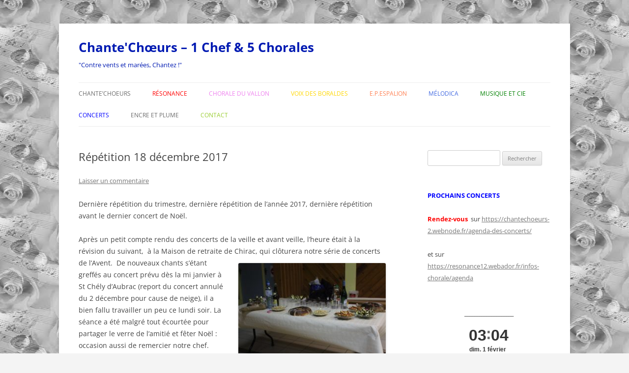

--- FILE ---
content_type: text/html; charset=UTF-8
request_url: https://chante-choeurs.marylou.lautre.net/repetition-18-decembre-2017/
body_size: 14900
content:
<!DOCTYPE html>
<!--[if IE 7]>
<html class="ie ie7" lang="fr-FR">
<![endif]-->
<!--[if IE 8]>
<html class="ie ie8" lang="fr-FR">
<![endif]-->
<!--[if !(IE 7) & !(IE 8)]><!-->
<html lang="fr-FR">
<!--<![endif]-->
<head>
<meta charset="UTF-8" />
<meta name="viewport" content="width=device-width, initial-scale=1.0" />
<title>Répétition 18 décembre 2017 | Chante&#039;Chœurs  &#8211;  1 Chef &amp; 5 Chorales</title>
<link rel="profile" href="https://gmpg.org/xfn/11" />
<link rel="pingback" href="https://chante-choeurs.marylou.lautre.net/xmlrpc.php">
<!--[if lt IE 9]>
<script src="https://chante-choeurs.marylou.lautre.net/wp-content/themes/twentytwelve/js/html5.js?ver=3.7.0" type="text/javascript"></script>
<![endif]-->
<meta name='robots' content='max-image-preview:large' />

            <script data-no-defer="1" data-ezscrex="false" data-cfasync="false" data-pagespeed-no-defer data-cookieconsent="ignore">
                var ctPublicFunctions = {"_ajax_nonce":"b51d57ccc3","_rest_nonce":"2e4ad5ed37","_ajax_url":"\/wp-admin\/admin-ajax.php","_rest_url":"https:\/\/chante-choeurs.marylou.lautre.net\/wp-json\/","data__cookies_type":"native","data__ajax_type":"admin_ajax","data__bot_detector_enabled":0,"data__frontend_data_log_enabled":1,"cookiePrefix":"","wprocket_detected":false,"host_url":"chante-choeurs.marylou.lautre.net","text__ee_click_to_select":"Click to select the whole data","text__ee_original_email":"The complete one is","text__ee_got_it":"Got it","text__ee_blocked":"Blocked","text__ee_cannot_connect":"Cannot connect","text__ee_cannot_decode":"Can not decode email. Unknown reason","text__ee_email_decoder":"CleanTalk email decoder","text__ee_wait_for_decoding":"The magic is on the way!","text__ee_decoding_process":"Please wait a few seconds while we decode the contact data."}
            </script>
        
            <script data-no-defer="1" data-ezscrex="false" data-cfasync="false" data-pagespeed-no-defer data-cookieconsent="ignore">
                var ctPublic = {"_ajax_nonce":"b51d57ccc3","settings__forms__check_internal":"0","settings__forms__check_external":"0","settings__forms__force_protection":0,"settings__forms__search_test":"1","settings__forms__wc_add_to_cart":"0","settings__data__bot_detector_enabled":0,"settings__sfw__anti_crawler":0,"blog_home":"https:\/\/chante-choeurs.marylou.lautre.net\/","pixel__setting":"0","pixel__enabled":false,"pixel__url":null,"data__email_check_before_post":"1","data__email_check_exist_post":1,"data__cookies_type":"native","data__key_is_ok":true,"data__visible_fields_required":true,"wl_brandname":"Anti-Spam by CleanTalk","wl_brandname_short":"CleanTalk","ct_checkjs_key":1872508093,"emailEncoderPassKey":"1609bd7d90016c2dd63424bc60df436d","bot_detector_forms_excluded":"W10=","advancedCacheExists":false,"varnishCacheExists":false,"wc_ajax_add_to_cart":false}
            </script>
        <link rel="alternate" type="application/rss+xml" title="Chante&#039;Chœurs  -  1 Chef &amp; 5 Chorales &raquo; Flux" href="https://chante-choeurs.marylou.lautre.net/feed/" />
<link rel="alternate" type="application/rss+xml" title="Chante&#039;Chœurs  -  1 Chef &amp; 5 Chorales &raquo; Flux des commentaires" href="https://chante-choeurs.marylou.lautre.net/comments/feed/" />
<link rel="alternate" type="application/rss+xml" title="Chante&#039;Chœurs  -  1 Chef &amp; 5 Chorales &raquo; Répétition 18 décembre 2017 Flux des commentaires" href="https://chante-choeurs.marylou.lautre.net/repetition-18-decembre-2017/feed/" />
<script type="text/javascript">
/* <![CDATA[ */
window._wpemojiSettings = {"baseUrl":"https:\/\/s.w.org\/images\/core\/emoji\/15.0.3\/72x72\/","ext":".png","svgUrl":"https:\/\/s.w.org\/images\/core\/emoji\/15.0.3\/svg\/","svgExt":".svg","source":{"concatemoji":"https:\/\/chante-choeurs.marylou.lautre.net\/wp-includes\/js\/wp-emoji-release.min.js?ver=6.5.4"}};
/*! This file is auto-generated */
!function(i,n){var o,s,e;function c(e){try{var t={supportTests:e,timestamp:(new Date).valueOf()};sessionStorage.setItem(o,JSON.stringify(t))}catch(e){}}function p(e,t,n){e.clearRect(0,0,e.canvas.width,e.canvas.height),e.fillText(t,0,0);var t=new Uint32Array(e.getImageData(0,0,e.canvas.width,e.canvas.height).data),r=(e.clearRect(0,0,e.canvas.width,e.canvas.height),e.fillText(n,0,0),new Uint32Array(e.getImageData(0,0,e.canvas.width,e.canvas.height).data));return t.every(function(e,t){return e===r[t]})}function u(e,t,n){switch(t){case"flag":return n(e,"\ud83c\udff3\ufe0f\u200d\u26a7\ufe0f","\ud83c\udff3\ufe0f\u200b\u26a7\ufe0f")?!1:!n(e,"\ud83c\uddfa\ud83c\uddf3","\ud83c\uddfa\u200b\ud83c\uddf3")&&!n(e,"\ud83c\udff4\udb40\udc67\udb40\udc62\udb40\udc65\udb40\udc6e\udb40\udc67\udb40\udc7f","\ud83c\udff4\u200b\udb40\udc67\u200b\udb40\udc62\u200b\udb40\udc65\u200b\udb40\udc6e\u200b\udb40\udc67\u200b\udb40\udc7f");case"emoji":return!n(e,"\ud83d\udc26\u200d\u2b1b","\ud83d\udc26\u200b\u2b1b")}return!1}function f(e,t,n){var r="undefined"!=typeof WorkerGlobalScope&&self instanceof WorkerGlobalScope?new OffscreenCanvas(300,150):i.createElement("canvas"),a=r.getContext("2d",{willReadFrequently:!0}),o=(a.textBaseline="top",a.font="600 32px Arial",{});return e.forEach(function(e){o[e]=t(a,e,n)}),o}function t(e){var t=i.createElement("script");t.src=e,t.defer=!0,i.head.appendChild(t)}"undefined"!=typeof Promise&&(o="wpEmojiSettingsSupports",s=["flag","emoji"],n.supports={everything:!0,everythingExceptFlag:!0},e=new Promise(function(e){i.addEventListener("DOMContentLoaded",e,{once:!0})}),new Promise(function(t){var n=function(){try{var e=JSON.parse(sessionStorage.getItem(o));if("object"==typeof e&&"number"==typeof e.timestamp&&(new Date).valueOf()<e.timestamp+604800&&"object"==typeof e.supportTests)return e.supportTests}catch(e){}return null}();if(!n){if("undefined"!=typeof Worker&&"undefined"!=typeof OffscreenCanvas&&"undefined"!=typeof URL&&URL.createObjectURL&&"undefined"!=typeof Blob)try{var e="postMessage("+f.toString()+"("+[JSON.stringify(s),u.toString(),p.toString()].join(",")+"));",r=new Blob([e],{type:"text/javascript"}),a=new Worker(URL.createObjectURL(r),{name:"wpTestEmojiSupports"});return void(a.onmessage=function(e){c(n=e.data),a.terminate(),t(n)})}catch(e){}c(n=f(s,u,p))}t(n)}).then(function(e){for(var t in e)n.supports[t]=e[t],n.supports.everything=n.supports.everything&&n.supports[t],"flag"!==t&&(n.supports.everythingExceptFlag=n.supports.everythingExceptFlag&&n.supports[t]);n.supports.everythingExceptFlag=n.supports.everythingExceptFlag&&!n.supports.flag,n.DOMReady=!1,n.readyCallback=function(){n.DOMReady=!0}}).then(function(){return e}).then(function(){var e;n.supports.everything||(n.readyCallback(),(e=n.source||{}).concatemoji?t(e.concatemoji):e.wpemoji&&e.twemoji&&(t(e.twemoji),t(e.wpemoji)))}))}((window,document),window._wpemojiSettings);
/* ]]> */
</script>
<link rel='stylesheet' id='validate-engine-css-css' href='https://chante-choeurs.marylou.lautre.net/wp-content/plugins/wysija-newsletters/css/validationEngine.jquery.css?ver=2.21' type='text/css' media='all' />
<style id='wp-emoji-styles-inline-css' type='text/css'>

	img.wp-smiley, img.emoji {
		display: inline !important;
		border: none !important;
		box-shadow: none !important;
		height: 1em !important;
		width: 1em !important;
		margin: 0 0.07em !important;
		vertical-align: -0.1em !important;
		background: none !important;
		padding: 0 !important;
	}
</style>
<link rel='stylesheet' id='wp-block-library-css' href='https://chante-choeurs.marylou.lautre.net/wp-includes/css/dist/block-library/style.min.css?ver=6.5.4' type='text/css' media='all' />
<style id='wp-block-library-theme-inline-css' type='text/css'>
.wp-block-audio figcaption{color:#555;font-size:13px;text-align:center}.is-dark-theme .wp-block-audio figcaption{color:#ffffffa6}.wp-block-audio{margin:0 0 1em}.wp-block-code{border:1px solid #ccc;border-radius:4px;font-family:Menlo,Consolas,monaco,monospace;padding:.8em 1em}.wp-block-embed figcaption{color:#555;font-size:13px;text-align:center}.is-dark-theme .wp-block-embed figcaption{color:#ffffffa6}.wp-block-embed{margin:0 0 1em}.blocks-gallery-caption{color:#555;font-size:13px;text-align:center}.is-dark-theme .blocks-gallery-caption{color:#ffffffa6}.wp-block-image figcaption{color:#555;font-size:13px;text-align:center}.is-dark-theme .wp-block-image figcaption{color:#ffffffa6}.wp-block-image{margin:0 0 1em}.wp-block-pullquote{border-bottom:4px solid;border-top:4px solid;color:currentColor;margin-bottom:1.75em}.wp-block-pullquote cite,.wp-block-pullquote footer,.wp-block-pullquote__citation{color:currentColor;font-size:.8125em;font-style:normal;text-transform:uppercase}.wp-block-quote{border-left:.25em solid;margin:0 0 1.75em;padding-left:1em}.wp-block-quote cite,.wp-block-quote footer{color:currentColor;font-size:.8125em;font-style:normal;position:relative}.wp-block-quote.has-text-align-right{border-left:none;border-right:.25em solid;padding-left:0;padding-right:1em}.wp-block-quote.has-text-align-center{border:none;padding-left:0}.wp-block-quote.is-large,.wp-block-quote.is-style-large,.wp-block-quote.is-style-plain{border:none}.wp-block-search .wp-block-search__label{font-weight:700}.wp-block-search__button{border:1px solid #ccc;padding:.375em .625em}:where(.wp-block-group.has-background){padding:1.25em 2.375em}.wp-block-separator.has-css-opacity{opacity:.4}.wp-block-separator{border:none;border-bottom:2px solid;margin-left:auto;margin-right:auto}.wp-block-separator.has-alpha-channel-opacity{opacity:1}.wp-block-separator:not(.is-style-wide):not(.is-style-dots){width:100px}.wp-block-separator.has-background:not(.is-style-dots){border-bottom:none;height:1px}.wp-block-separator.has-background:not(.is-style-wide):not(.is-style-dots){height:2px}.wp-block-table{margin:0 0 1em}.wp-block-table td,.wp-block-table th{word-break:normal}.wp-block-table figcaption{color:#555;font-size:13px;text-align:center}.is-dark-theme .wp-block-table figcaption{color:#ffffffa6}.wp-block-video figcaption{color:#555;font-size:13px;text-align:center}.is-dark-theme .wp-block-video figcaption{color:#ffffffa6}.wp-block-video{margin:0 0 1em}.wp-block-template-part.has-background{margin-bottom:0;margin-top:0;padding:1.25em 2.375em}
</style>
<style id='classic-theme-styles-inline-css' type='text/css'>
/*! This file is auto-generated */
.wp-block-button__link{color:#fff;background-color:#32373c;border-radius:9999px;box-shadow:none;text-decoration:none;padding:calc(.667em + 2px) calc(1.333em + 2px);font-size:1.125em}.wp-block-file__button{background:#32373c;color:#fff;text-decoration:none}
</style>
<style id='global-styles-inline-css' type='text/css'>
body{--wp--preset--color--black: #000000;--wp--preset--color--cyan-bluish-gray: #abb8c3;--wp--preset--color--white: #fff;--wp--preset--color--pale-pink: #f78da7;--wp--preset--color--vivid-red: #cf2e2e;--wp--preset--color--luminous-vivid-orange: #ff6900;--wp--preset--color--luminous-vivid-amber: #fcb900;--wp--preset--color--light-green-cyan: #7bdcb5;--wp--preset--color--vivid-green-cyan: #00d084;--wp--preset--color--pale-cyan-blue: #8ed1fc;--wp--preset--color--vivid-cyan-blue: #0693e3;--wp--preset--color--vivid-purple: #9b51e0;--wp--preset--color--blue: #21759b;--wp--preset--color--dark-gray: #444;--wp--preset--color--medium-gray: #9f9f9f;--wp--preset--color--light-gray: #e6e6e6;--wp--preset--gradient--vivid-cyan-blue-to-vivid-purple: linear-gradient(135deg,rgba(6,147,227,1) 0%,rgb(155,81,224) 100%);--wp--preset--gradient--light-green-cyan-to-vivid-green-cyan: linear-gradient(135deg,rgb(122,220,180) 0%,rgb(0,208,130) 100%);--wp--preset--gradient--luminous-vivid-amber-to-luminous-vivid-orange: linear-gradient(135deg,rgba(252,185,0,1) 0%,rgba(255,105,0,1) 100%);--wp--preset--gradient--luminous-vivid-orange-to-vivid-red: linear-gradient(135deg,rgba(255,105,0,1) 0%,rgb(207,46,46) 100%);--wp--preset--gradient--very-light-gray-to-cyan-bluish-gray: linear-gradient(135deg,rgb(238,238,238) 0%,rgb(169,184,195) 100%);--wp--preset--gradient--cool-to-warm-spectrum: linear-gradient(135deg,rgb(74,234,220) 0%,rgb(151,120,209) 20%,rgb(207,42,186) 40%,rgb(238,44,130) 60%,rgb(251,105,98) 80%,rgb(254,248,76) 100%);--wp--preset--gradient--blush-light-purple: linear-gradient(135deg,rgb(255,206,236) 0%,rgb(152,150,240) 100%);--wp--preset--gradient--blush-bordeaux: linear-gradient(135deg,rgb(254,205,165) 0%,rgb(254,45,45) 50%,rgb(107,0,62) 100%);--wp--preset--gradient--luminous-dusk: linear-gradient(135deg,rgb(255,203,112) 0%,rgb(199,81,192) 50%,rgb(65,88,208) 100%);--wp--preset--gradient--pale-ocean: linear-gradient(135deg,rgb(255,245,203) 0%,rgb(182,227,212) 50%,rgb(51,167,181) 100%);--wp--preset--gradient--electric-grass: linear-gradient(135deg,rgb(202,248,128) 0%,rgb(113,206,126) 100%);--wp--preset--gradient--midnight: linear-gradient(135deg,rgb(2,3,129) 0%,rgb(40,116,252) 100%);--wp--preset--font-size--small: 13px;--wp--preset--font-size--medium: 20px;--wp--preset--font-size--large: 36px;--wp--preset--font-size--x-large: 42px;--wp--preset--spacing--20: 0.44rem;--wp--preset--spacing--30: 0.67rem;--wp--preset--spacing--40: 1rem;--wp--preset--spacing--50: 1.5rem;--wp--preset--spacing--60: 2.25rem;--wp--preset--spacing--70: 3.38rem;--wp--preset--spacing--80: 5.06rem;--wp--preset--shadow--natural: 6px 6px 9px rgba(0, 0, 0, 0.2);--wp--preset--shadow--deep: 12px 12px 50px rgba(0, 0, 0, 0.4);--wp--preset--shadow--sharp: 6px 6px 0px rgba(0, 0, 0, 0.2);--wp--preset--shadow--outlined: 6px 6px 0px -3px rgba(255, 255, 255, 1), 6px 6px rgba(0, 0, 0, 1);--wp--preset--shadow--crisp: 6px 6px 0px rgba(0, 0, 0, 1);}:where(.is-layout-flex){gap: 0.5em;}:where(.is-layout-grid){gap: 0.5em;}body .is-layout-flex{display: flex;}body .is-layout-flex{flex-wrap: wrap;align-items: center;}body .is-layout-flex > *{margin: 0;}body .is-layout-grid{display: grid;}body .is-layout-grid > *{margin: 0;}:where(.wp-block-columns.is-layout-flex){gap: 2em;}:where(.wp-block-columns.is-layout-grid){gap: 2em;}:where(.wp-block-post-template.is-layout-flex){gap: 1.25em;}:where(.wp-block-post-template.is-layout-grid){gap: 1.25em;}.has-black-color{color: var(--wp--preset--color--black) !important;}.has-cyan-bluish-gray-color{color: var(--wp--preset--color--cyan-bluish-gray) !important;}.has-white-color{color: var(--wp--preset--color--white) !important;}.has-pale-pink-color{color: var(--wp--preset--color--pale-pink) !important;}.has-vivid-red-color{color: var(--wp--preset--color--vivid-red) !important;}.has-luminous-vivid-orange-color{color: var(--wp--preset--color--luminous-vivid-orange) !important;}.has-luminous-vivid-amber-color{color: var(--wp--preset--color--luminous-vivid-amber) !important;}.has-light-green-cyan-color{color: var(--wp--preset--color--light-green-cyan) !important;}.has-vivid-green-cyan-color{color: var(--wp--preset--color--vivid-green-cyan) !important;}.has-pale-cyan-blue-color{color: var(--wp--preset--color--pale-cyan-blue) !important;}.has-vivid-cyan-blue-color{color: var(--wp--preset--color--vivid-cyan-blue) !important;}.has-vivid-purple-color{color: var(--wp--preset--color--vivid-purple) !important;}.has-black-background-color{background-color: var(--wp--preset--color--black) !important;}.has-cyan-bluish-gray-background-color{background-color: var(--wp--preset--color--cyan-bluish-gray) !important;}.has-white-background-color{background-color: var(--wp--preset--color--white) !important;}.has-pale-pink-background-color{background-color: var(--wp--preset--color--pale-pink) !important;}.has-vivid-red-background-color{background-color: var(--wp--preset--color--vivid-red) !important;}.has-luminous-vivid-orange-background-color{background-color: var(--wp--preset--color--luminous-vivid-orange) !important;}.has-luminous-vivid-amber-background-color{background-color: var(--wp--preset--color--luminous-vivid-amber) !important;}.has-light-green-cyan-background-color{background-color: var(--wp--preset--color--light-green-cyan) !important;}.has-vivid-green-cyan-background-color{background-color: var(--wp--preset--color--vivid-green-cyan) !important;}.has-pale-cyan-blue-background-color{background-color: var(--wp--preset--color--pale-cyan-blue) !important;}.has-vivid-cyan-blue-background-color{background-color: var(--wp--preset--color--vivid-cyan-blue) !important;}.has-vivid-purple-background-color{background-color: var(--wp--preset--color--vivid-purple) !important;}.has-black-border-color{border-color: var(--wp--preset--color--black) !important;}.has-cyan-bluish-gray-border-color{border-color: var(--wp--preset--color--cyan-bluish-gray) !important;}.has-white-border-color{border-color: var(--wp--preset--color--white) !important;}.has-pale-pink-border-color{border-color: var(--wp--preset--color--pale-pink) !important;}.has-vivid-red-border-color{border-color: var(--wp--preset--color--vivid-red) !important;}.has-luminous-vivid-orange-border-color{border-color: var(--wp--preset--color--luminous-vivid-orange) !important;}.has-luminous-vivid-amber-border-color{border-color: var(--wp--preset--color--luminous-vivid-amber) !important;}.has-light-green-cyan-border-color{border-color: var(--wp--preset--color--light-green-cyan) !important;}.has-vivid-green-cyan-border-color{border-color: var(--wp--preset--color--vivid-green-cyan) !important;}.has-pale-cyan-blue-border-color{border-color: var(--wp--preset--color--pale-cyan-blue) !important;}.has-vivid-cyan-blue-border-color{border-color: var(--wp--preset--color--vivid-cyan-blue) !important;}.has-vivid-purple-border-color{border-color: var(--wp--preset--color--vivid-purple) !important;}.has-vivid-cyan-blue-to-vivid-purple-gradient-background{background: var(--wp--preset--gradient--vivid-cyan-blue-to-vivid-purple) !important;}.has-light-green-cyan-to-vivid-green-cyan-gradient-background{background: var(--wp--preset--gradient--light-green-cyan-to-vivid-green-cyan) !important;}.has-luminous-vivid-amber-to-luminous-vivid-orange-gradient-background{background: var(--wp--preset--gradient--luminous-vivid-amber-to-luminous-vivid-orange) !important;}.has-luminous-vivid-orange-to-vivid-red-gradient-background{background: var(--wp--preset--gradient--luminous-vivid-orange-to-vivid-red) !important;}.has-very-light-gray-to-cyan-bluish-gray-gradient-background{background: var(--wp--preset--gradient--very-light-gray-to-cyan-bluish-gray) !important;}.has-cool-to-warm-spectrum-gradient-background{background: var(--wp--preset--gradient--cool-to-warm-spectrum) !important;}.has-blush-light-purple-gradient-background{background: var(--wp--preset--gradient--blush-light-purple) !important;}.has-blush-bordeaux-gradient-background{background: var(--wp--preset--gradient--blush-bordeaux) !important;}.has-luminous-dusk-gradient-background{background: var(--wp--preset--gradient--luminous-dusk) !important;}.has-pale-ocean-gradient-background{background: var(--wp--preset--gradient--pale-ocean) !important;}.has-electric-grass-gradient-background{background: var(--wp--preset--gradient--electric-grass) !important;}.has-midnight-gradient-background{background: var(--wp--preset--gradient--midnight) !important;}.has-small-font-size{font-size: var(--wp--preset--font-size--small) !important;}.has-medium-font-size{font-size: var(--wp--preset--font-size--medium) !important;}.has-large-font-size{font-size: var(--wp--preset--font-size--large) !important;}.has-x-large-font-size{font-size: var(--wp--preset--font-size--x-large) !important;}
.wp-block-navigation a:where(:not(.wp-element-button)){color: inherit;}
:where(.wp-block-post-template.is-layout-flex){gap: 1.25em;}:where(.wp-block-post-template.is-layout-grid){gap: 1.25em;}
:where(.wp-block-columns.is-layout-flex){gap: 2em;}:where(.wp-block-columns.is-layout-grid){gap: 2em;}
.wp-block-pullquote{font-size: 1.5em;line-height: 1.6;}
</style>
<link rel='stylesheet' id='cleantalk-public-css-css' href='https://chante-choeurs.marylou.lautre.net/wp-content/plugins/cleantalk-spam-protect/css/cleantalk-public.min.css?ver=6.71_1769095542' type='text/css' media='all' />
<link rel='stylesheet' id='cleantalk-email-decoder-css-css' href='https://chante-choeurs.marylou.lautre.net/wp-content/plugins/cleantalk-spam-protect/css/cleantalk-email-decoder.min.css?ver=6.71_1769095542' type='text/css' media='all' />
<link rel='stylesheet' id='contact-form-7-css' href='https://chante-choeurs.marylou.lautre.net/wp-content/plugins/contact-form-7/includes/css/styles.css?ver=5.9.8' type='text/css' media='all' />
<link rel='stylesheet' id='mtw-style-css' href='https://chante-choeurs.marylou.lautre.net/wp-content/plugins/magic-text-widget/css/style.css?ver=6.5.4' type='text/css' media='all' />
<link rel='stylesheet' id='twentytwelve-fonts-css' href='https://chante-choeurs.marylou.lautre.net/wp-content/themes/twentytwelve/fonts/font-open-sans.css?ver=20230328' type='text/css' media='all' />
<link rel='stylesheet' id='twentytwelve-style-css' href='https://chante-choeurs.marylou.lautre.net/wp-content/themes/twentytwelve/style.css?ver=20250415' type='text/css' media='all' />
<link rel='stylesheet' id='twentytwelve-block-style-css' href='https://chante-choeurs.marylou.lautre.net/wp-content/themes/twentytwelve/css/blocks.css?ver=20240812' type='text/css' media='all' />
<!--[if lt IE 9]>
<link rel='stylesheet' id='twentytwelve-ie-css' href='https://chante-choeurs.marylou.lautre.net/wp-content/themes/twentytwelve/css/ie.css?ver=20240722' type='text/css' media='all' />
<![endif]-->
<script type="text/javascript" src="https://chante-choeurs.marylou.lautre.net/wp-content/plugins/cleantalk-spam-protect/js/apbct-public-bundle_gathering.min.js?ver=6.71_1769095543" id="apbct-public-bundle_gathering.min-js-js"></script>
<script type="text/javascript" src="https://chante-choeurs.marylou.lautre.net/wp-includes/js/jquery/jquery.min.js?ver=3.7.1" id="jquery-core-js"></script>
<script type="text/javascript" src="https://chante-choeurs.marylou.lautre.net/wp-includes/js/jquery/jquery-migrate.min.js?ver=3.4.1" id="jquery-migrate-js"></script>
<script type="text/javascript" src="https://chante-choeurs.marylou.lautre.net/wp-content/themes/twentytwelve/js/navigation.js?ver=20250303" id="twentytwelve-navigation-js" defer="defer" data-wp-strategy="defer"></script>
<link rel="https://api.w.org/" href="https://chante-choeurs.marylou.lautre.net/wp-json/" /><link rel="alternate" type="application/json" href="https://chante-choeurs.marylou.lautre.net/wp-json/wp/v2/posts/2456" /><link rel="EditURI" type="application/rsd+xml" title="RSD" href="https://chante-choeurs.marylou.lautre.net/xmlrpc.php?rsd" />
<meta name="generator" content="WordPress 6.5.4" />
<link rel="canonical" href="https://chante-choeurs.marylou.lautre.net/repetition-18-decembre-2017/" />
<link rel='shortlink' href='https://chante-choeurs.marylou.lautre.net/?p=2456' />
<link rel="alternate" type="application/json+oembed" href="https://chante-choeurs.marylou.lautre.net/wp-json/oembed/1.0/embed?url=https%3A%2F%2Fchante-choeurs.marylou.lautre.net%2Frepetition-18-decembre-2017%2F" />
<link rel="alternate" type="text/xml+oembed" href="https://chante-choeurs.marylou.lautre.net/wp-json/oembed/1.0/embed?url=https%3A%2F%2Fchante-choeurs.marylou.lautre.net%2Frepetition-18-decembre-2017%2F&#038;format=xml" />
<style type="text/css">.recentcomments a{display:inline !important;padding:0 !important;margin:0 !important;}</style>	<style type="text/css" id="twentytwelve-header-css">
			.site-header h1 a,
		.site-header h2 {
			color: #001ab2;
		}
		</style>
	<style type="text/css" id="custom-background-css">
body.custom-background { background-color: #f4f4f4; background-image: url("https://chante-choeurs.marylou.lautre.net/wp-content/uploads/images-13.jpg"); background-position: center top; background-size: auto; background-repeat: repeat; background-attachment: fixed; }
</style>
	<link rel="icon" href="https://chante-choeurs.marylou.lautre.net/wp-content/uploads/cropped-Chantechoeurs-32x32.jpg" sizes="32x32" />
<link rel="icon" href="https://chante-choeurs.marylou.lautre.net/wp-content/uploads/cropped-Chantechoeurs-192x192.jpg" sizes="192x192" />
<link rel="apple-touch-icon" href="https://chante-choeurs.marylou.lautre.net/wp-content/uploads/cropped-Chantechoeurs-180x180.jpg" />
<meta name="msapplication-TileImage" content="https://chante-choeurs.marylou.lautre.net/wp-content/uploads/cropped-Chantechoeurs-270x270.jpg" />
</head>

<body class="post-template-default single single-post postid-2456 single-format-standard custom-background wp-embed-responsive custom-font-enabled single-author">
<div id="page" class="hfeed site">
	<a class="screen-reader-text skip-link" href="#content">Aller au contenu</a>
	<header id="masthead" class="site-header">
		<hgroup>
					<h1 class="site-title"><a href="https://chante-choeurs.marylou.lautre.net/" rel="home" >Chante&#039;Chœurs  &#8211;  1 Chef &amp; 5 Chorales</a></h1>
			<h2 class="site-description">&quot;Contre vents et marées, Chantez !&quot;</h2>
		</hgroup>

		<nav id="site-navigation" class="main-navigation">
			<button class="menu-toggle">Menu</button>
			<div class="menu-menu-1-container"><ul id="menu-menu-1" class="nav-menu"><li id="menu-item-250" class="menu-item menu-item-type-post_type menu-item-object-page menu-item-has-children menu-item-250"><a href="https://chante-choeurs.marylou.lautre.net/page-d-exemple/">Chante&rsquo;choeurs</a>
<ul class="sub-menu">
	<li id="menu-item-477" class="menu-item menu-item-type-post_type menu-item-object-page menu-item-has-children menu-item-477"><a href="https://chante-choeurs.marylou.lautre.net/le-chef-de-choeur/"><font color="lightskyblue">Le chef de Choeur</font></a>
	<ul class="sub-menu">
		<li id="menu-item-766" class="menu-item menu-item-type-post_type menu-item-object-page menu-item-766"><a href="https://chante-choeurs.marylou.lautre.net/les-bons-mots-de-gilles/">Les bons mots de Gilles</a></li>
	</ul>
</li>
	<li id="menu-item-256" class="menu-item menu-item-type-post_type menu-item-object-page menu-item-256"><a href="https://chante-choeurs.marylou.lautre.net/les-chorales/"><font color="darkgoldenrod">Les chorales</font></a></li>
	<li id="menu-item-519" class="menu-item menu-item-type-taxonomy menu-item-object-category current-post-ancestor current-menu-parent current-post-parent menu-item-has-children menu-item-519"><a href="https://chante-choeurs.marylou.lautre.net/category/echos-des-chorales/"><font color="green">Echos des chorales</font></a>
	<ul class="sub-menu">
		<li id="menu-item-2235" class="menu-item menu-item-type-post_type menu-item-object-page menu-item-2235"><a href="https://chante-choeurs.marylou.lautre.net/nos-adieux/">Nos Adieux</a></li>
		<li id="menu-item-857" class="menu-item menu-item-type-taxonomy menu-item-object-category menu-item-857"><a href="https://chante-choeurs.marylou.lautre.net/category/ceremonies/">Cérémonies</a></li>
		<li id="menu-item-848" class="menu-item menu-item-type-taxonomy menu-item-object-category menu-item-848"><a href="https://chante-choeurs.marylou.lautre.net/category/infos/">Infos</a></li>
		<li id="menu-item-1636" class="menu-item menu-item-type-post_type menu-item-object-page menu-item-home menu-item-1636"><a href="https://chante-choeurs.marylou.lautre.net/"><FONT COLOR="black"><b>EVENEMENT</font></b></a></li>
	</ul>
</li>
	<li id="menu-item-254" class="menu-item menu-item-type-post_type menu-item-object-page menu-item-254"><a href="https://chante-choeurs.marylou.lautre.net/l-ensemble-vocal-du-causse/"><font color="grey">E.V.D.C.</font></a></li>
	<li id="menu-item-1813" class="menu-item menu-item-type-post_type menu-item-object-page menu-item-1813"><a href="https://chante-choeurs.marylou.lautre.net/archives-accueil/">Archives – Accueil</a></li>
</ul>
</li>
<li id="menu-item-257" class="menu-item menu-item-type-post_type menu-item-object-page menu-item-has-children menu-item-257"><a href="https://chante-choeurs.marylou.lautre.net/resonance/"><font color="red">Résonance</font></a>
<ul class="sub-menu">
	<li id="menu-item-4439" class="menu-item menu-item-type-taxonomy menu-item-object-category menu-item-4439"><a href="https://chante-choeurs.marylou.lautre.net/category/echos-de-resonance/">Echos de Résonance</a></li>
	<li id="menu-item-757" class="menu-item menu-item-type-post_type menu-item-object-page menu-item-757"><a href="https://chante-choeurs.marylou.lautre.net/les-pupitres-r/">Les pupitres R.</a></li>
	<li id="menu-item-907" class="menu-item menu-item-type-post_type menu-item-object-page menu-item-907"><a href="https://chante-choeurs.marylou.lautre.net/le-bureau/">Le bureau R.</a></li>
	<li id="menu-item-1191" class="menu-item menu-item-type-post_type menu-item-object-page menu-item-1191"><a href="https://chante-choeurs.marylou.lautre.net/repertoire-resonance/">Répertoire R.</a></li>
	<li id="menu-item-265" class="menu-item menu-item-type-taxonomy menu-item-object-category menu-item-265"><a href="https://chante-choeurs.marylou.lautre.net/category/editoriaux-r/">Editoriaux R.</a></li>
</ul>
</li>
<li id="menu-item-252" class="menu-item menu-item-type-post_type menu-item-object-page menu-item-has-children menu-item-252"><a href="https://chante-choeurs.marylou.lautre.net/la-chorale-du-vallon/"><font color="violet">Chorale du Vallon</font></a>
<ul class="sub-menu">
	<li id="menu-item-763" class="menu-item menu-item-type-post_type menu-item-object-page menu-item-763"><a href="https://chante-choeurs.marylou.lautre.net/les-pupitres-cdv/">Les pupitres C.D.V.</a></li>
	<li id="menu-item-1397" class="menu-item menu-item-type-post_type menu-item-object-page menu-item-1397"><a href="https://chante-choeurs.marylou.lautre.net/le-bureau-cdv/">Le Bureau CDV</a></li>
	<li id="menu-item-1194" class="menu-item menu-item-type-post_type menu-item-object-page menu-item-1194"><a href="https://chante-choeurs.marylou.lautre.net/repertoire-c-d-v/">Répertoire C.D.V.</a></li>
	<li id="menu-item-264" class="menu-item menu-item-type-taxonomy menu-item-object-category menu-item-264"><a href="https://chante-choeurs.marylou.lautre.net/category/editoriaux-cdv/">Editoriaux C.D.V.</a></li>
</ul>
</li>
<li id="menu-item-258" class="menu-item menu-item-type-post_type menu-item-object-page menu-item-has-children menu-item-258"><a href="https://chante-choeurs.marylou.lautre.net/les-voix-des-boraldes/"><font color="gold">Voix des Boraldes</font></a>
<ul class="sub-menu">
	<li id="menu-item-760" class="menu-item menu-item-type-post_type menu-item-object-page menu-item-760"><a href="https://chante-choeurs.marylou.lautre.net/les-pupitres-vdb/">Les pupitres V.D.B.</a></li>
	<li id="menu-item-2182" class="menu-item menu-item-type-post_type menu-item-object-page menu-item-2182"><a href="https://chante-choeurs.marylou.lautre.net/le-bureau-vdb/">Le bureau VDB</a></li>
	<li id="menu-item-1197" class="menu-item menu-item-type-post_type menu-item-object-page menu-item-1197"><a href="https://chante-choeurs.marylou.lautre.net/repertoire-v-d-b/">Répertoire V.D.B.</a></li>
	<li id="menu-item-266" class="menu-item menu-item-type-taxonomy menu-item-object-category menu-item-266"><a href="https://chante-choeurs.marylou.lautre.net/category/editoriaux-vdb/">Editoriaux V.D.B.</a></li>
</ul>
</li>
<li id="menu-item-2001" class="menu-item menu-item-type-post_type menu-item-object-page menu-item-has-children menu-item-2001"><a href="https://chante-choeurs.marylou.lautre.net/ens-polyphon-espalion/"><font color="coral">E.P.Espalion</font></a>
<ul class="sub-menu">
	<li id="menu-item-2076" class="menu-item menu-item-type-post_type menu-item-object-page menu-item-2076"><a href="https://chante-choeurs.marylou.lautre.net/les-pupitres-epe/">Les pupitres EPE</a></li>
	<li id="menu-item-2073" class="menu-item menu-item-type-post_type menu-item-object-page menu-item-2073"><a href="https://chante-choeurs.marylou.lautre.net/le-bureau-epe/">Le bureau EPE</a></li>
	<li id="menu-item-2079" class="menu-item menu-item-type-post_type menu-item-object-page menu-item-2079"><a href="https://chante-choeurs.marylou.lautre.net/repertoire-epe/">Répertoire EPE</a></li>
	<li id="menu-item-2268" class="menu-item menu-item-type-taxonomy menu-item-object-category menu-item-2268"><a href="https://chante-choeurs.marylou.lautre.net/category/editoriaux-e-p-e/">Editoriaux E.P.E.</a></li>
</ul>
</li>
<li id="menu-item-2800" class="menu-item menu-item-type-post_type menu-item-object-page menu-item-has-children menu-item-2800"><a href="https://chante-choeurs.marylou.lautre.net/melodica/"><font color="royalblue">Mélodica</font></a>
<ul class="sub-menu">
	<li id="menu-item-2807" class="menu-item menu-item-type-post_type menu-item-object-page menu-item-2807"><a href="https://chante-choeurs.marylou.lautre.net/les-pupitres-m/">Les pupitres M.</a></li>
	<li id="menu-item-2810" class="menu-item menu-item-type-post_type menu-item-object-page menu-item-2810"><a href="https://chante-choeurs.marylou.lautre.net/le-bureau-m/">Le bureau M.</a></li>
	<li id="menu-item-2813" class="menu-item menu-item-type-post_type menu-item-object-page menu-item-2813"><a href="https://chante-choeurs.marylou.lautre.net/repertoire-m/">Répertoire M.</a></li>
	<li id="menu-item-2816" class="menu-item menu-item-type-post_type menu-item-object-page menu-item-2816"><a href="https://chante-choeurs.marylou.lautre.net/editoriaux-m/">Editoriaux M.</a></li>
</ul>
</li>
<li id="menu-item-2535" class="menu-item menu-item-type-post_type menu-item-object-page menu-item-has-children menu-item-2535"><a href="https://chante-choeurs.marylou.lautre.net/musique-et-cie/"><font color="green">Musique et Cie</font></a>
<ul class="sub-menu">
	<li id="menu-item-2536" class="menu-item menu-item-type-taxonomy menu-item-object-category menu-item-2536"><a href="https://chante-choeurs.marylou.lautre.net/category/animations/">Animations</a></li>
	<li id="menu-item-2735" class="menu-item menu-item-type-taxonomy menu-item-object-category menu-item-2735"><a href="https://chante-choeurs.marylou.lautre.net/category/editoriaux-musique/">Editoriaux Musique</a></li>
</ul>
</li>
<li id="menu-item-511" class="menu-item menu-item-type-post_type menu-item-object-page menu-item-has-children menu-item-511"><a href="https://chante-choeurs.marylou.lautre.net/concerts/"><font color="blue">Concerts</font></a>
<ul class="sub-menu">
	<li id="menu-item-541" class="menu-item menu-item-type-taxonomy menu-item-object-category menu-item-541"><a href="https://chante-choeurs.marylou.lautre.net/category/concertszoom/">Concerts&rsquo;zoom</a></li>
	<li id="menu-item-1023" class="menu-item menu-item-type-post_type menu-item-object-page menu-item-has-children menu-item-1023"><a href="https://chante-choeurs.marylou.lautre.net/calendrier-des-concerts/">Calendrier des Concerts</a>
	<ul class="sub-menu">
		<li id="menu-item-1082" class="menu-item menu-item-type-post_type menu-item-object-page menu-item-1082"><a href="https://chante-choeurs.marylou.lautre.net/agenda-concerts-communs/">Agenda Concerts Communs</a></li>
		<li id="menu-item-1063" class="menu-item menu-item-type-post_type menu-item-object-page menu-item-1063"><a href="https://chante-choeurs.marylou.lautre.net/agenda-resonance-2016-17/">Agenda Solo Résonance</a></li>
		<li id="menu-item-1066" class="menu-item menu-item-type-post_type menu-item-object-page menu-item-1066"><a href="https://chante-choeurs.marylou.lautre.net/agenda-chorale-du-vallon-2016-17/">Agenda Solo Chorale du Vallon</a></li>
		<li id="menu-item-1074" class="menu-item menu-item-type-post_type menu-item-object-page menu-item-1074"><a href="https://chante-choeurs.marylou.lautre.net/agenda-voix-des-boraldes/">Agenda Solo Voix des Boraldes</a></li>
		<li id="menu-item-2036" class="menu-item menu-item-type-post_type menu-item-object-page menu-item-2036"><a href="https://chante-choeurs.marylou.lautre.net/agenda-solo-ens-polyph-espalion/">Agenda solo Ens. Polyph. Espalion</a></li>
	</ul>
</li>
	<li id="menu-item-2069" class="menu-item menu-item-type-post_type menu-item-object-page menu-item-2069"><a href="https://chante-choeurs.marylou.lautre.net/programmes-des-concerts/">Programmes des concerts</a></li>
	<li id="menu-item-444" class="menu-item menu-item-type-taxonomy menu-item-object-category menu-item-444"><a href="https://chante-choeurs.marylou.lautre.net/category/editoriaux-concerts/">Editoriaux Concerts</a></li>
</ul>
</li>
<li id="menu-item-737" class="menu-item menu-item-type-post_type menu-item-object-page menu-item-737"><a href="https://chante-choeurs.marylou.lautre.net/carnet/">Encre et plume</a></li>
<li id="menu-item-287" class="menu-item menu-item-type-post_type menu-item-object-page menu-item-287"><a href="https://chante-choeurs.marylou.lautre.net/contact/"><font color="yellowgreen">contact</font></a></li>
</ul></div>		</nav><!-- #site-navigation -->

			</header><!-- #masthead -->

	<div id="main" class="wrapper">

	<div id="primary" class="site-content">
		<div id="content" role="main">

			
				
	<article id="post-2456" class="post-2456 post type-post status-publish format-standard hentry category-echos-des-chorales">
				<header class="entry-header">
			
						<h1 class="entry-title">Répétition 18 décembre 2017</h1>
										<div class="comments-link">
					<a href="https://chante-choeurs.marylou.lautre.net/repetition-18-decembre-2017/#respond"><span class="leave-reply">Laisser un commentaire</span></a>				</div><!-- .comments-link -->
					</header><!-- .entry-header -->

				<div class="entry-content">
			<p>Dernière répétition du trimestre, dernière répétition de l&rsquo;année 2017, dernière répétition avant le dernier concert de Noël.</p>
<p>Après un petit compte rendu des concerts de la veille et avant veille, l&rsquo;heure était à la révision du suivant,  à la Maison de retraite de Chirac, qui clôturera notre série de concerts de l&rsquo;Avent. <a href="http://chante-choeurs.marylou.lautre.net/wp-content/uploads/IMG_6065.jpg" target="_blank" rel="noopener"><img fetchpriority="high" decoding="async" class="size-medium wp-image-2438 alignright" src="http://chante-choeurs.marylou.lautre.net/wp-content/uploads/IMG_6065-300x200.jpg" alt="" width="300" height="200" srcset="https://chante-choeurs.marylou.lautre.net/wp-content/uploads/IMG_6065-300x200.jpg 300w, https://chante-choeurs.marylou.lautre.net/wp-content/uploads/IMG_6065-768x512.jpg 768w, https://chante-choeurs.marylou.lautre.net/wp-content/uploads/IMG_6065-1024x683.jpg 1024w, https://chante-choeurs.marylou.lautre.net/wp-content/uploads/IMG_6065-600x400.jpg 600w, https://chante-choeurs.marylou.lautre.net/wp-content/uploads/IMG_6065-624x416.jpg 624w, https://chante-choeurs.marylou.lautre.net/wp-content/uploads/IMG_6065.jpg 1500w" sizes="(max-width: 300px) 100vw, 300px" /></a> De nouveaux chants s&rsquo;étant greffés au concert prévu dès la mi janvier à St Chély d&rsquo;Aubrac (report du concert annulé du 2 décembre pour cause de neige), il a bien fallu travailler un peu ce lundi soir. La séance a été malgré tout écourtée pour partager le verre de l&rsquo;amitié et fêter Noël : occasion aussi de remercier notre chef. <a href="https://drive.google.com/drive/folders/1zvX_iqCQri14ZVeLYQQb1IjdZIBCjVKk?usp=sharing" target="_blank" rel="noopener">Quelques photos-vidéo</a></p>
<p><a href="http://chante-choeurs.marylou.lautre.net/wp-content/uploads/Sans-titre-1-6-e1514269738460.jpg"><img decoding="async" class=" wp-image-2440 aligncenter" src="http://chante-choeurs.marylou.lautre.net/wp-content/uploads/Sans-titre-1-6-300x35.jpg" alt="" width="428" height="50" /></a>Joyeux Noël à tous, bonnes fêtes de fin d&rsquo;année et bonnes vacances (studieuses car nous avons rendez-vous avec J.Brel dès la rentrée)</p>
					</div><!-- .entry-content -->
		
		<footer class="entry-meta">
			Cette entrée a été publiée dans <a href="https://chante-choeurs.marylou.lautre.net/category/echos-des-chorales/" rel="category tag">Echos des chorales Ch-Ch</a> le <a href="https://chante-choeurs.marylou.lautre.net/repetition-18-decembre-2017/" title="9 h 12 min" rel="bookmark"><time class="entry-date" datetime="2017-12-27T09:12:06+01:00">27 décembre 2017</time></a> <span class="by-author">par <span class="author vcard"><a class="url fn n" href="https://chante-choeurs.marylou.lautre.net/author/lisou/" title="Afficher tous les articles par Marylou" rel="author">Marylou</a></span></span>.								</footer><!-- .entry-meta -->
	</article><!-- #post -->

				<nav class="nav-single">
					<h3 class="assistive-text">Navigation des articles</h3>
					<span class="nav-previous"><a href="https://chante-choeurs.marylou.lautre.net/23-decembre-2017-villa-st-jean-chirac-48/" rel="prev"><span class="meta-nav">&larr;</span> <font color="red">23 décembre 2017 &#8211; Villa St Jean &#8211; Chirac (48) </font></a></span>
					<span class="nav-next"><a href="https://chante-choeurs.marylou.lautre.net/20-janvier-2018-saint-chely-daubrac/" rel="next"><font color="gold">20 Janvier 2018</font> &#8211; <font color="violet">Saint Chély d&rsquo;Aubrac</font> <span class="meta-nav">&rarr;</span></a></span>
				</nav><!-- .nav-single -->

				
<div id="comments" class="comments-area">

	
	
		<div id="respond" class="comment-respond">
		<h3 id="reply-title" class="comment-reply-title">Laisser un commentaire <small><a rel="nofollow" id="cancel-comment-reply-link" href="/repetition-18-decembre-2017/#respond" style="display:none;">Annuler la réponse</a></small></h3><form action="https://chante-choeurs.marylou.lautre.net/wp-comments-post.php" method="post" id="commentform" class="comment-form"><p class="comment-notes"><span id="email-notes">Votre adresse e-mail ne sera pas publiée.</span> <span class="required-field-message">Les champs obligatoires sont indiqués avec <span class="required">*</span></span></p><p class="comment-form-comment"><label for="comment">Commentaire <span class="required">*</span></label> <textarea id="comment" name="comment" cols="45" rows="8" maxlength="65525" required="required"></textarea></p><p class="comment-form-author"><label for="author">Nom <span class="required">*</span></label> <input id="author" name="author" type="text" value="" size="30" maxlength="245" autocomplete="name" required="required" /></p>
<p class="comment-form-email"><label for="email">E-mail <span class="required">*</span></label> <input id="email" name="email" type="text" value="" size="30" maxlength="100" aria-describedby="email-notes" autocomplete="email" required="required" /></p>
<p class="comment-form-url"><label for="url">Site web</label> <input id="url" name="url" type="text" value="" size="30" maxlength="200" autocomplete="url" /></p>
<p class="form-submit"><input name="submit" type="submit" id="submit" class="submit" value="Laisser un commentaire" /> <input type='hidden' name='comment_post_ID' value='2456' id='comment_post_ID' />
<input type='hidden' name='comment_parent' id='comment_parent' value='0' />
</p><p class="wysija-after-comment"><label for="wysija-box-after-comment"><input type="checkbox" id="wysija-box-after-comment" value="1" name="wysija[comment_subscribe]">Ajoutez moi à la liste de diffusion SVP.</label></p></form>	</div><!-- #respond -->
	
</div><!-- #comments .comments-area -->

			
		</div><!-- #content -->
	</div><!-- #primary -->


			<div id="secondary" class="widget-area" role="complementary">
			<aside id="search-2" class="widget widget_search"><form apbct-form-sign="native_search" role="search" method="get" id="searchform" class="searchform" action="https://chante-choeurs.marylou.lautre.net/">
				<div>
					<label class="screen-reader-text" for="s">Rechercher :</label>
					<input type="text" value="" name="s" id="s" />
					<input type="submit" id="searchsubmit" value="Rechercher" />
				</div>
			<input
                    class="apbct_special_field apbct_email_id__search_form"
                    name="apbct__email_id__search_form"
                    aria-label="apbct__label_id__search_form"
                    type="text" size="30" maxlength="200" autocomplete="off"
                    value=""
                /><input
                   id="apbct_submit_id__search_form" 
                   class="apbct_special_field apbct__email_id__search_form"
                   name="apbct__label_id__search_form"
                   aria-label="apbct_submit_name__search_form"
                   type="submit"
                   size="30"
                   maxlength="200"
                   value="11656"
               /></form></aside><aside id="text-3" class="widget widget_text">			<div class="textwidget"><p><strong><span style="color: blue;">PROCHAINS CONCERTS</span></strong></p>
<p><strong><span style="color: red;">Rendez-vous </span></strong> sur <a href="https://chantechoeurs-2.webnode.fr/agenda-des-concerts/">https://chantechoeurs-2.webnode.fr/agenda-des-concerts/</a><strong><br />
</strong></p>
<p>et sur <a href="https://resonance12.webador.fr/infos-chorale/agenda">https://resonance12.webador.fr/infos-chorale/agenda</a></p>
</div>
		</aside><aside id="text-2" class="widget widget_text">			<div class="textwidget"><center><span style="font color="dark red"><strong>____________________</span></strong>
<!--Dayspedia.com widget--><div class="DPDC" cityid="1669" id="dayspedia_widget_bec4fb88bd0d116" host="https://dayspedia.com" ampm="false" nightsign="false" sun="true" style="padding: 16px 16px 24px; background-color: initial; background-image: none; border-color: rgb(255, 255, 255);" lang="fr">

	<style media="screen" id="dayspedia_widget_bec4fb88bd0d116_style">
				/*COMMON*/
		.DPDC{display:table;position:relative;box-sizing:border-box;font-size:100.01%;font-style:normal;font-family:Arial;background-position:50% 50%;background-repeat:no-repeat;background-size:cover;overflow:hidden;user-select:none}
		.DPDCh,.DPDCd{width:fit-content;line-height:1.4}
		.DPDCh{margin-bottom:1em}
		.DPDCd{margin-top:.24em}
		.DPDCt{line-height:1}
		.DPDCth,.DPDCtm,.DPDCts{display:inline-block;vertical-align:text-top;white-space:nowrap}
		.DPDCth{min-width:1.15em}
		.DPDCtm,.DPDCts{min-width:1.44em}
		.DPDCtm::before,.DPDCts::before{display:inline-block;content:':';vertical-align:middle;margin:-.34em 0 0 -.07em;width:.32em;text-align:center;opacity:.72;filter:alpha(opacity=72)}
		.DPDCt12{display:inline-block;vertical-align:text-top;font-size:40%}
		.DPDCdm::after{content:' '}
		.DPDCda::after{content:', '}
		.DPDCdt{margin-right:.48em}
		.DPDCtn{display:inline-block;position:relative;width:13px;height:13px;border:2px solid;border-radius:50%;overflow:hidden}
		.DPDCtn>i{display:block;content:'';position:absolute;right:33%;top:-5%;width:85%;height:85%;border-radius:50%}
		.DPDCs{margin:.96em 0 0 -3px;font-size:90%;line-height:1;white-space:nowrap}
		.DPDCs sup{padding-left:.24em;font-size:65%}
		.DPDCsl::before,.DPDCsl::after{display:inline-block;opacity:.4}
		.DPDCsl::before{content:'~';margin:0 .12em}
		.DPDCsl::after{content:'~';margin:0 .24em}
		.DPDCs svg{display:inline-block;vertical-align:bottom;width:1.2em;height:1.2em;opacity:.48}
		/*CUSTOM*/
		
		.DPDC{width:auto;padding:24px;background-color:#ffffff;border:1px solid #343434;border-radius:8px} /* widget width, padding, background, border, rounded corners */
		.DPDCh{color:#007DBF;font-weight:normal} /* headline color, font-weight*/
		.DPDCt,.DPDCd{color:#343434;font-weight:bold} /* time & date color, font-weight */
		.DPDCtn{border-color:#343434} /* night-sign color = time & date color */
		.DPDCtn>i{background-color:#343434} /* night-sign color = time & date color */
		.DPDCt{font-size:48px} /* time font-size */
		.DPDCh,.DPDCd{font-size:16px} /* headline & date font-size */
	</style>

	<a class="DPl" href="https://dayspedia.com/time/fr/Toulouse/" target="_blank" style="display:block!important;text-decoration:none!important;border:none!important;cursor:pointer!important;background:transparent!important;line-height:0!important;text-shadow:none!important;position:absolute;z-index:1;top:0;right:0;bottom:0;left:0" rel="noopener">
		<svg xmlns="http://www.w3.org/2000/svg" viewbox="0 0 16 16" style="position:absolute;right:8px;bottom:0;width:16px;height:16px">
			<path style="fill:/*defined*/#007DBF" d="M0,0v16h1.7c-0.1-0.2-0.1-0.3-0.1-0.5c0-0.9,0.8-1.6,1.6-1.6c0.9,0,1.6,0.8,1.6,1.6c0,0.2,0,0.3-0.1,0.5h1.8 c-0.1-0.2-0.1-0.3-0.1-0.5c0-0.9,0.8-1.6,1.6-1.6s1.6,0.8,1.6,1.6c0,0.2,0,0.3-0.1,0.5h1.8c-0.1-0.2-0.1-0.3-0.1-0.5 c0-0.9,0.8-1.6,1.6-1.6c0.9,0,1.6,0.8,1.6,1.6c0,0.2,0,0.3-0.1,0.5H16V0H0z M4.2,8H2V2h2.2c2.1,0,3.3,1.3,3.3,3S6.3,8,4.2,8z M11.4,6.3h-0.8V8H9V2h2.5c1.4,0,2.4,0.8,2.4,2.1C13.9,5.6,12.9,6.3,11.4,6.3z M4.4,3.5H3.7v3h0.7C5.4,6.5,6,6,6,5 C6,4.1,5.4,3.5,4.4,3.5z M11.3,3.4h-0.8V5h0.8c0.6,0,0.9-0.3,0.9-0.8C12.2,3.7,11.9,3.4,11.3,3.4z">
			</path>
		</svg>
		<span title="DaysPedia.com" style="position:absolute;right:28px;bottom:6px;height:10px;width:60px;overflow:hidden;text-align:right;font:normal 10px/10px Arial,sans-serif!important;color:/*defined*/#007DBF">Powered&nbsp;by DaysPedia.com</span>
	</a>
	<div class="DPDCh" style="display: none; text-align: center; margin-left: auto; margin-right: auto; font-size: 12px;">Heure actuelle à Toulouse</div>
	<div class="DPDCt" style="text-align: center; margin-left: auto; margin-right: auto; font-size: 32px;">
		<span class="DPDCth">15</span><span class="DPDCtm">47</span><span class="DPDCts" style="display: none;">33</span><span class="DPDCt12" style="display: none;"></span>
	</div>
	<div class="DPDCd" style="text-align: center; margin-left: auto; margin-right: auto; font-size: 12px;">
		<span class="DPDCdt">lun. 9 août</span><span class="DPDCtn" style="display: none; width: 10px; height: 10px;"><i></i></span>
	</div>
	
	<div class="DPDCs" style="display: block; text-align: center; margin-left: auto; margin-right: auto; font-size: 12px;">
		<span class="DPDCsr">
			<svg xmlns="http://www.w3.org/2000/svg" viewbox="0 0 24 24"><path d="M12,4L7.8,8.2l1.4,1.4c0,0,0.9-0.9,1.8-1.8V14h2c0,0,0-3.3,0-6.2l1.8,1.8l1.4-1.4L12,4z"></path><path d="M6.8,15.3L5,13.5l-1.4,1.4l1.8,1.8L6.8,15.3z M4,21H1v2h3V21z M20.5,14.9L19,13.5l-1.8,1.8l1.4,1.4L20.5,14.9z M20,21v2h3 v-2H20z M6.1,23C6,22.7,6,22.3,6,22c0-3.3,2.7-6,6-6s6,2.7,6,6c0,0.3,0,0.7-0.1,1H6.1z"></path></svg>06:52<sup style="display: none;">am</sup>
		</span>
		<span class="DPDCsl">14:15</span>
		<span class="DPDCss">
			<svg xmlns="http://www.w3.org/2000/svg" viewbox="0 0 24 24"><path d="M12,14L7.8,9.8l1.4-1.4c0,0,0.9,0.9,1.8,1.8V4h2c0,0,0,3.3,0,6.2l1.8-1.8l1.4,1.4L12,14z"></path><path d="M6.8,15.3L5,13.5l-1.4,1.4l1.8,1.8L6.8,15.3z M4,21H1v2h3V21z M20.5,14.9L19,13.5l-1.8,1.8l1.4,1.4L20.5,14.9z M20,21v2h3 v-2H20z M6.1,23C6,22.7,6,22.3,6,22c0-3.3,2.7-6,6-6s6,2.7,6,6c0,0.3,0,0.7-0.1,1H6.1z"></path></svg>21:07<sup style="display: none;">pm</sup>
		</span>
	</div>
	<script>
		var s, t; s = document.createElement("script"); s.type = "text/javascript";
		s.src = "//cdn.dayspedia.com/js/dwidget.min.v7c6abcf8.js";
		t = document.getElementsByTagName('script')[0]; t.parentNode.insertBefore(s, t);
		s.onload = function() {
			window.dwidget = new window.DigitClock();
			window.dwidget.init("dayspedia_widget_bec4fb88bd0d116");
		};
	</script>
	<!--/DPDC-->
	</div><!--Dayspedia.com widget ENDS-->
<center><span style="font color="dark red"><strong>____________________</span></strong>
</div>
		</aside><aside id="wysija-2" class="widget widget_wysija"><h3 class="widget-title">Pour suivre les chorales et l&rsquo;Harmonie</h3><div class="widget_wysija_cont"><div id="msg-form-wysija-2" class="wysija-msg ajax"></div><form id="form-wysija-2" method="post" action="#wysija" class="widget_wysija">
<p class="wysija-paragraph">
    <label>E-mail <span class="wysija-required">*</span></label>
    
    	<input type="text" name="wysija[user][email]" class="wysija-input validate[required,custom[email]]" title="E-mail"  value="" />
    
    
    
    <span class="abs-req">
        <input type="text" name="wysija[user][abs][email]" class="wysija-input validated[abs][email]" value="" />
    </span>
    
</p>

<input class="wysija-submit wysija-submit-field" type="submit" value="Je m&#039;abonne !" />

    <input type="hidden" name="form_id" value="2" />
    <input type="hidden" name="action" value="save" />
    <input type="hidden" name="controller" value="subscribers" />
    <input type="hidden" value="1" name="wysija-page" />

    
        <input type="hidden" name="wysija[user_list][list_ids]" value="1" />
    
 </form></div></aside><aside id="magictextwidget-3" class="widget MagicTextWidget"><a style="display:block;width:100%;height:100%;text-decoration:none;" href="http://chante-choeurs.marylou.lautre.net/resonance%20Partotheque" title ="Zone privée" target="_blank" ><div class="magictextwidget_box" style="margin-top:0px !important;margin-bottom:0px !important;max-width:150px;height:auto;background-color:#fff;"><div class="magictextwidget_box_inner" style="padding-top:10px !important; padding-right:10px!important;padding-left:10px !important;padding-bottom:10px !important;"><div class="magictextwidget_widget_image" style="margin-top:0px !important;margin-bottom:0px!important;"><img src="http://chante-choeurs.marylou.lautre.net/wp-content/uploads/Resonance-part1.jpg" alt=""></div></div></div></a></aside><aside id="magictextwidget-2" class="widget MagicTextWidget"><a style="display:block;width:100%;height:100%;text-decoration:none;" href="http://chante-choeurs.marylou.lautre.net/bibliotheque" title ="Zone réservée" target="_blank" ><div class="magictextwidget_box" style="margin-top:0px !important;margin-bottom:0px !important;max-width:150px;height:auto;background-color:#fff;"><div class="magictextwidget_box_inner" style="padding-top:10px !important; padding-right:10px!important;padding-left:10px !important;padding-bottom:10px !important;"><div class="magictextwidget_widget_image" style="margin-top:0px !important;margin-bottom:0px!important;"><img src="http://chante-choeurs.marylou.lautre.net/wp-content/uploads/Portée-1.jpg" alt=""></div></div></div></a></aside><aside id="magictextwidget-4" class="widget MagicTextWidget"><a style="display:block;width:100%;height:100%;text-decoration:none;" href="http://chante-choeurs.marylou.lautre.net/harmonie" title ="Partothèque Harmonie" target="_self" ><div class="magictextwidget_box" style="margin-top:0px !important;margin-bottom:0px !important;max-width:150px;height:auto;background-color:#fff;"><div class="magictextwidget_box_inner" style="padding-top:10px !important; padding-right:10px!important;padding-left:10px !important;padding-bottom:10px !important;"><div class="magictextwidget_widget_image" style="margin-top:0px !important;margin-bottom:0px!important;"><img src="http://chante-choeurs.marylou.lautre.net/wp-content/uploads/Harmonie3.jpg" alt=""></div></div></div></a></aside>
		<aside id="recent-posts-2" class="widget widget_recent_entries">
		<h3 class="widget-title">Articles récents</h3>
		<ul>
											<li>
					<a href="https://chante-choeurs.marylou.lautre.net/22-09-05-reprise-r/">22-09-05 Reprise R.</a>
									</li>
											<li>
					<a href="https://chante-choeurs.marylou.lautre.net/4621-2/">22-06-29 Harmonie Bulletin d&rsquo;Espalion</a>
									</li>
											<li>
					<a href="https://chante-choeurs.marylou.lautre.net/29-juin-2022-lharmonie-anime-le-marche-nocturne-despalion/">29 juin 2022 &#8211; l&rsquo;Harmonie anime le marché nocturne d&rsquo;Espalion</a>
									</li>
											<li>
					<a href="https://chante-choeurs.marylou.lautre.net/22-06-13-ag-resonance/">22-06-13 AG Résonance</a>
									</li>
											<li>
					<a href="https://chante-choeurs.marylou.lautre.net/19-juin-2022-concert-chantechoeurs-epe-espalion/">19 juin 2022 &#8211; Concert « Chante&rsquo;Chœurs » EPE Espalion</a>
									</li>
					</ul>

		</aside><aside id="googlemapswidget-3" class="widget google-maps-widget"><p><a data-gmw-id="googlemapswidget-3" class="gmw-thumbnail-map gmw-lightbox-enabled" href="#gmw-dialog-googlemapswidget-3"><img width="150" height="50" alt="Click to open a larger map" title="Click to open a larger map" src="//maps.googleapis.com/maps/api/staticmap?key=AIzaSyCirQ1wFlJ8zYu4FJjqSRr7PlfN03yCjvY&amp;scale=1&amp;format=png&amp;zoom=13&amp;size=150x50&amp;language=en&amp;maptype=hybrid&amp;markers=size%3Amid%7Ccolor%3A0xff0000%7Clabel%3AA%7CAveyron+Gages+France&amp;center=Aveyron+Gages+France&amp;visual_refresh=true"></a></p></aside><aside id="meta-2" class="widget widget_meta"><h3 class="widget-title">Méta</h3>
		<ul>
						<li><a href="https://chante-choeurs.marylou.lautre.net/wp-login.php">Connexion</a></li>
			<li><a href="https://chante-choeurs.marylou.lautre.net/feed/">Flux des publications</a></li>
			<li><a href="https://chante-choeurs.marylou.lautre.net/comments/feed/">Flux des commentaires</a></li>

			<li><a href="https://fr.wordpress.org/">Site de WordPress-FR</a></li>
		</ul>

		</aside><aside id="media_image-2" class="widget widget_media_image"><a href="https://www.marylou.lautre.net/"><img width="300" height="52" src="https://chante-choeurs.marylou.lautre.net/wp-content/uploads/En-tete-present.-300x52.jpg" class="image wp-image-4667  attachment-medium size-medium" alt="" style="max-width: 100%; height: auto;" decoding="async" loading="lazy" srcset="https://chante-choeurs.marylou.lautre.net/wp-content/uploads/En-tete-present.-300x52.jpg 300w, https://chante-choeurs.marylou.lautre.net/wp-content/uploads/En-tete-present.-1024x178.jpg 1024w, https://chante-choeurs.marylou.lautre.net/wp-content/uploads/En-tete-present.-768x133.jpg 768w, https://chante-choeurs.marylou.lautre.net/wp-content/uploads/En-tete-present.-600x104.jpg 600w, https://chante-choeurs.marylou.lautre.net/wp-content/uploads/En-tete-present.-624x108.jpg 624w, https://chante-choeurs.marylou.lautre.net/wp-content/uploads/En-tete-present..jpg 1302w" sizes="(max-width: 300px) 100vw, 300px" /></a></aside>		</div><!-- #secondary -->
		</div><!-- #main .wrapper -->
	<footer id="colophon" role="contentinfo">
		<div class="site-info">
									<a href="https://wordpress.org/" class="imprint" title="Plate-forme de publication personnelle à la pointe de la sémantique">
				Fièrement propulsé par WordPress			</a>
		</div><!-- .site-info -->
	</footer><!-- #colophon -->
</div><!-- #page -->

<div class="gmw-dialog" style="display: none" data-map-height="550" data-map-width="550" data-thumb-height="50" data-thumb-width="150" data-map-skin="light" data-map-iframe-url="https://www.google.com/maps/embed/v1/place?q=Aveyron+Gages+France&amp;attribution_source=Chante%26%23039%3BCh%C5%93urs++-++1+Chef+%26amp%3B+5+Chorales&amp;attribution_web_url=https%3A%2F%2Fchante-choeurs.marylou.lautre.net&amp;attribution_ios_deep_link_id=comgooglemaps%3A%2F%2F%3Fdaddr%3DAveyron+Gages+France&amp;maptype=roadmap&amp;zoom=14&amp;language=en&amp;key=AIzaSyCirQ1wFlJ8zYu4FJjqSRr7PlfN03yCjvY" id="gmw-dialog-googlemapswidget-3" data-close-button="0" data-show-title="0" data-measure-title="0" data-close-overlay="1" data-close-esc="0"><div class="gmw-map"></div></div>
<script type="text/javascript" src="https://chante-choeurs.marylou.lautre.net/wp-includes/js/dist/vendor/wp-polyfill-inert.min.js?ver=3.1.2" id="wp-polyfill-inert-js"></script>
<script type="text/javascript" src="https://chante-choeurs.marylou.lautre.net/wp-includes/js/dist/vendor/regenerator-runtime.min.js?ver=0.14.0" id="regenerator-runtime-js"></script>
<script type="text/javascript" src="https://chante-choeurs.marylou.lautre.net/wp-includes/js/dist/vendor/wp-polyfill.min.js?ver=3.15.0" id="wp-polyfill-js"></script>
<script type="text/javascript" src="https://chante-choeurs.marylou.lautre.net/wp-includes/js/dist/hooks.min.js?ver=2810c76e705dd1a53b18" id="wp-hooks-js"></script>
<script type="text/javascript" src="https://chante-choeurs.marylou.lautre.net/wp-includes/js/dist/i18n.min.js?ver=5e580eb46a90c2b997e6" id="wp-i18n-js"></script>
<script type="text/javascript" id="wp-i18n-js-after">
/* <![CDATA[ */
wp.i18n.setLocaleData( { 'text direction\u0004ltr': [ 'ltr' ] } );
/* ]]> */
</script>
<script type="text/javascript" src="https://chante-choeurs.marylou.lautre.net/wp-content/plugins/contact-form-7/includes/swv/js/index.js?ver=5.9.8" id="swv-js"></script>
<script type="text/javascript" id="contact-form-7-js-extra">
/* <![CDATA[ */
var wpcf7 = {"api":{"root":"https:\/\/chante-choeurs.marylou.lautre.net\/wp-json\/","namespace":"contact-form-7\/v1"}};
/* ]]> */
</script>
<script type="text/javascript" id="contact-form-7-js-translations">
/* <![CDATA[ */
( function( domain, translations ) {
	var localeData = translations.locale_data[ domain ] || translations.locale_data.messages;
	localeData[""].domain = domain;
	wp.i18n.setLocaleData( localeData, domain );
} )( "contact-form-7", {"translation-revision-date":"2024-10-17 17:27:10+0000","generator":"GlotPress\/4.0.1","domain":"messages","locale_data":{"messages":{"":{"domain":"messages","plural-forms":"nplurals=2; plural=n > 1;","lang":"fr"},"This contact form is placed in the wrong place.":["Ce formulaire de contact est plac\u00e9 dans un mauvais endroit."],"Error:":["Erreur\u00a0:"]}},"comment":{"reference":"includes\/js\/index.js"}} );
/* ]]> */
</script>
<script type="text/javascript" src="https://chante-choeurs.marylou.lautre.net/wp-content/plugins/contact-form-7/includes/js/index.js?ver=5.9.8" id="contact-form-7-js"></script>
<script type="text/javascript" src="https://chante-choeurs.marylou.lautre.net/wp-includes/js/comment-reply.min.js?ver=6.5.4" id="comment-reply-js" async="async" data-wp-strategy="async"></script>
<script type="text/javascript" src="https://chante-choeurs.marylou.lautre.net/wp-content/plugins/wysija-newsletters/js/validate/languages/jquery.validationEngine-fr.js?ver=2.21" id="wysija-validator-lang-js"></script>
<script type="text/javascript" src="https://chante-choeurs.marylou.lautre.net/wp-content/plugins/wysija-newsletters/js/validate/jquery.validationEngine.js?ver=2.21" id="wysija-validator-js"></script>
<script type="text/javascript" id="wysija-front-subscribers-js-extra">
/* <![CDATA[ */
var wysijaAJAX = {"action":"wysija_ajax","controller":"subscribers","ajaxurl":"https:\/\/chante-choeurs.marylou.lautre.net\/wp-admin\/admin-ajax.php","loadingTrans":"Chargement...","is_rtl":""};
/* ]]> */
</script>
<script type="text/javascript" src="https://chante-choeurs.marylou.lautre.net/wp-content/plugins/wysija-newsletters/js/front-subscribers.js?ver=2.21" id="wysija-front-subscribers-js"></script>
<script type="text/javascript" src="https://chante-choeurs.marylou.lautre.net/wp-content/plugins/google-maps-widget/js/jquery.colorbox.min.js?ver=4.27" id="gmw-colorbox-js"></script>
<script type="text/javascript" id="gmw-js-extra">
/* <![CDATA[ */
var gmw_data = {"colorbox_css":"https:\/\/chante-choeurs.marylou.lautre.net\/wp-content\/plugins\/google-maps-widget\/css\/gmw.css?ver=4.27"};
/* ]]> */
</script>
<script type="text/javascript" src="https://chante-choeurs.marylou.lautre.net/wp-content/plugins/google-maps-widget/js/gmw.js?ver=4.27" id="gmw-js"></script>
</body>
</html>
